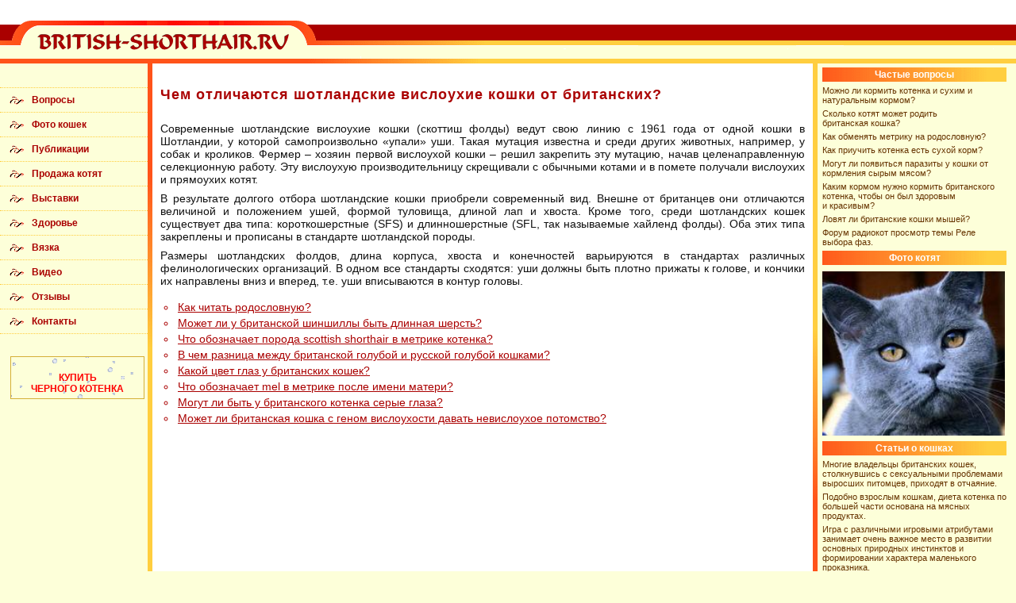

--- FILE ---
content_type: text/html; charset=utf-8
request_url: http://british-shorthair.ru/faq-153.htm
body_size: 23956
content:
<!DOCTYPE html PUBLIC "-//W3C//DTD XHTML 1.0 Transitional//EN" "http://www.w3.org/TR/xhtml1/DTD/xhtml1-transitional.dtd">
<html xmlns="http://www.w3.org/1999/xhtml" xml:lang="ru" lang="ru">
<head>
<title>Чем отличаются шотландские вислоухие кошки от британских? - British-Shorthair.ru</title>
<meta http-equiv="content-type" content="text/html; charset=utf-8" />
<link href="http://british-shorthair.ru/favicon.ico" rel="SHORTCUT ICON">
<link rel="home" href="http://british-shorthair.ru/" />
<style type="text/css">
*
{
	margin: 0;
	padding: 0;
}

body
{
	color: #111;
	background: #fdffd9;
	font: 14px "lucida grande", verdana, helvetica, arial, sans-serif;
}

.scroll-img {
  width: 256px;
  height: 256px;
  overflow: hidden;
  font-size: 0;
  margin: 0 0 10px 6px;
}
.scroll-img ul {
  width: 256px;
  height: 300px;
  margin: 0;
}
.scroll-img ul li {
  display: inline-block;
  margin: 0;
}
#demo.scroll-img ul {
  width: 256px;
}

#yandex_ad3
{
	margin: 0 0 0 6px;
}

.zoobn
{
	margin: 6px 0 15px 12px;
}

iframe
{
	font-size: 12px!important;
}

iframe a span
{
	font-size: 12px!important;
}

.album_just
{
	width: 640px;
	margin: 2px auto 20px auto;
}

div.show-sale
{
	width: 90%;
	margin: 6px 13px;
	padding: 5px 0;
	font-size: 12px;
	border: 1px solid #D4AF37;
	background: url(/images/snowfal.gif) 0% 100% repeat;
}

img.show-image
{
	margin: 0 0 7px 0;
	padding: 1px;
	height: 135px;
	width: 180px;
	border: 1px solid #D4AF37;
}

p.show-text
{
	text-align: center;
	text-transform: uppercase;
	font-weight: bold;
}

a.show-link
{
	color: red!important;
	text-decoration: none!important;
}

a.show-link:hover
{
	color: #ff3912!important;
	text-decoration: underline!important;
}

.zoomag
{
	margin: 5px auto 1px auto;
	width: 728px;
	height: 90px;
	border: none;
	background: url(http://british-shorthair.ru/images/zooshef-728.gif) no-repeat;
}

.artur
{
	position: relative;
	height: 165px;
	width: 350px;
	margin: 10px 12px 10px 0;
	padding: 5px 10px;
	background: #fdffd9;
	border: 2px solid #ffce3f;
}

.gk
{
	background: url(http://british-shorthair.ru/images/gk.gif) no-repeat;
	margin-left: 176px;
	height: 15px;
	width: 286px;
}

.sv
{
	background: url(http://british-shorthair.ru/images/sv.gif) no-repeat;
	margin-left: 176px;
	height: 15px;
	width: 174px;
}

.ek
{
	background: url(http://british-shorthair.ru/images/ek.gif) no-repeat;
	margin-left: 176px;
	height: 15px;
	width: 249px;
}

.el
{
	background: url(http://british-shorthair.ru/images/el.gif) no-repeat;
	margin-left: 176px;
	height: 15px;
	width: 219px;
}

.ba
{
	background: url(http://british-shorthair.ru/images/ba.gif) no-repeat;
	margin-left: 176px;
	height: 17px;
	width: 279px;
}

.na
{
	background: url(http://british-shorthair.ru/images/na.gif) no-repeat;
	margin-left: 176px;
	height: 20px;
	width: 284px;
}

.nn
{
	background: url(http://british-shorthair.ru/images/nn.gif) no-repeat;
	margin-left: 176px;
	height: 20px;
	width: 284px;
}

.mk
{
	background: url(http://british-shorthair.ru/images/mk.gif) no-repeat;
	margin-left: 176px;
	height: 15px;
	width: 172px;
}

.dom
{
	background: url(http://british-shorthair.ru/images/dom.gif) no-repeat;
	height: 15px;
	width: 340px;
}

label
{
	color: #ff3912;
	font-size: 9px;
}

#content_right .votes
{
	margin: 0 0 0 10px;
	font-size: 11px;
	color: #630;
}

#content_right .votitle
{
	padding: 4px 0;
	color: #ff3912;
	font-size: 11px;
	font-weight: bold;
}

#content_right .vote_button
{
    float: right;
    margin: 1px 8px 6px 1px;
    padding: 2px 7px;
    cursor: pointer;
    color: #fff;
    overflow: visible; /* IE6/7 fix */
	border: none;
    background-color: #ff4a17;
    -moz-border-radius: 3px;
    -webkit-border-radius: 3px;
    border-radius: 3px;
}

#content_right .vote_button:hover
{
    background-color: #a00;
}

#content_right .vote_button:active
{
    background: #a00;
    position: relative;
    top: 2px;
    -moz-box-shadow: 0 0 3px rgba(0, 0, 0, 0.7) inset;
    -webkit-box-shadow: 0 0 3px rgba(0, 0, 0, 0.7) inset;
    box-shadow: 0 0 3px rgba(0, 0, 0, 0.7) inset;
}

.album
{
	border: 1px solid #ffce3f;
	-moz-border-radius: 3px;
	border-radius: 3px;
	height: 120px;
	width: 160px;
	margin-top: 5px;
	padding: 3px;
}

.album_kn
{
	border: 1px solid #ffce3f;
	-moz-border-radius: 3px;
	border-radius: 3px;
	height: 160px;
	width: 120px;
	margin-top: 5px;
	padding: 3px;
}

.photo
{
	position: static;
	float: left;
	padding: 1px;
	margin: 0 8px 2px 0px;
	border: 1px solid #ff3912;
}

.photo_m
{
	padding: 1px;
	float: left;
	height: 120px;
	width: 160px;
	display: inline-block;
	border: 1px solid #ff3912;
}

iframe.youtube
{
	margin: 0 auto;
	padding: 1px;
	border: 1px solid #ff3912;
	width: 644px;
}

.direct_right
{
	border-top: 6px solid #ffce3f;
	padding: 5px 7px;
}

.left_banner
{
	margin-left: auto;
	margin-right: auto;
	padding: 2px 12px 2px 6px;
	min-width: 160px;
}

#content_top .content #album p
{
	margin: 5px 0 10px 0;
	font-size: 1.1em;
	text-align: center;
}

#album h1
{
	text-align: center;
}

#album img
{
	margin: 1px;
	padding: 2px;
	border: 1px solid #ffce3f;
	text-align: center;
}

#dmoz
{
	width: 640px;
	margin-left: auto;
	margin-right: auto;
}

#dire
{
	background: #fdffd9;
	font-weight: bold;
	border: 1px solid #ffce3f;
}

#dire p
{
	text-align: center;
}

#dire a
{
	padding: 3px 10px;
}

.dfon
{
	color: #333;
	background: #fdffd9;
	margin: 5px 0;
	padding: 5px 8px;
	border: 1px solid #ffce3f;
	min-height: 43px;
}

.dfon img
{
	border: none;
	display: inline-block;
	float: left;
	margin: 1px 8px 0px 0px;
}

.drig
{
	text-align: right;
	padding: 1px 0 1px 0;
	font-size: 10px;
}

.dred
{
	color: #ff3912;
}

.dcat
{
	font-size: 11px;
}

.rates
{
	padding: 24px 0 4px 0;
}

.autor
{
	border-top: 2px solid #ffce3f;
	color: #a00;
	font-weight: bold;
}

#header
{
	background: url(http://british-shorthair.ru/images/m_header.gif) repeat-x top left;
	height: 80px;
	border-bottom: 0px solid #ffce3f;
}

#header .crumb
{
	color: #a00;
	font-size: 11px;
	font-weight: bold;
	margin: 5px 3px 0 52px;
	display: block;
	width: 355px;
	height: 24px;
}

#header .logotip a
{
	margin: 12px 3px 0 44px;
	display: block;
	width: 322px;
	height: 24px;
	background: url(http://british-shorthair.ru/images/m_logo.gif) 0px 0px no-repeat;
}

#header .banner
{
	float: right;
	position: relative;
	margin: 4px 135px 0 0;
	width: 468px;
	height: 60px;
	padding: 0;
	border: 3px solid #aa0000;
	background: url(http://british-shorthair.ru/zoo.gif) no-repeat;
}

#top_search_inp
{
	width: 196px;
	padding: 15px 12px 5px 12px;
	margin-left: auto;
	margin-right: auto;
}

#top_search_inp .search_input_text
{
	padding: 2px;
	border: #ffce3f solid 2px;
	vertical-align: middle;
}

#top_search_inp .search_input_button
{
	vertical-align: middle;
	height: 25px;
	width: 60px;
	color: #630;
}

#top_search_out
{
	padding-top: 20px;
	width: 800px;
	margin-left: auto;
	margin-right: auto;
}

#search
{
	margin: 15px auto 15px auto;
	height: 20px;
	width: 160px;
}

#search .q
{
	margin: 0 0 0 10px;
	padding: 0;
	height: 16px;
	width: 90px;
	border: #ffce3f solid 2px;
	vertical-align: middle;
}

#search .go
{
	margin: 0 5px;
	height: 20px;
	width: 45px;
	border: #ffce3f solid 2px;
	vertical-align: middle;
	background: #fdffd9;
	color: #630;
}

#content_left
{
	background: url(http://british-shorthair.ru/images/m_tower.gif) repeat-y 100% 50%;
	padding: 5px 6px 0 0;
}

#content_left .menu
{
	margin: 25px 0 28px 0;
	border-top: 1px dotted #ffce3f;
}

#content_left .menu a
{
	line-height: 30px;
	background: url(http://british-shorthair.ru/images/m_menu.gif) 10px -38px no-repeat;
	padding-left: 40px;
	color: #a00;
	font-weight: bold;
	display: block;
	text-decoration: none;
	font-size: 12px;
	border-bottom: 1px dotted #ffce3f;
}

#content_left .menu a:hover
{
	text-decoration: underline;
	background: url(http://british-shorthair.ru/images/m_menu.gif) 10px 0px no-repeat;
	color: #dc3204;
}

#content_left .mounth img
{
	margin: 10px 0 2px 0;
	padding: 0px;
	border: 0px solid #ffce3f;
	width: 100%;
}

#content_top
{
	padding: 10px;
	background: #fff;
}

#content_top h1
{
	color: #a00;
	font-size: 18px;
	padding: 19px 0;
	letter-spacing: 1px;
}

#content_top h2
{
	color: #a00;
	font-size: 18px;
	padding: 4px 0;
	letter-spacing: 1px;
}

#content_top h3
{
	color: #58B251;
	font-size: 14px;
	padding: 12px 0;
	letter-spacing: 1px;
}

#content_top h6
{
	color: #a00;
	font-size: 16px;
	padding: 8px 0;
	letter-spacing: 1px;
}

#content_top ins
{
	padding: 2px 0;
	color: #a00;
	font-size: 12px;
	font-weight: bold;
	text-decoration: none;
}

#content_top .url
{
	padding: 2px 0;
	color: #8393b9;
	font-size: 10px;
}

#content_top ul
{
	color: #a00;
	padding: 10px 0 10px 20px;
}

#content_top li
{
	padding: 2px;
	list-style-type: circle;
}

ul.wfaq-navi
{
	float: left;
	position: relative;
	width: 170px;
	height: 310px;
	border: 1px solid #eee;
}

div.wnavi-faq
{
	padding: 0 0 0 200px;
}

#content_top p
{
	margin: 2px 0;
	padding: 3px 0px;
	font-size: 1em;
	text-align: justify;
	position:relative;
}

#content_top b
{
	color: #a00;
}

#content_top a
{
	text-decoration: underline;
	color: #a00;
}

#content_top a:hover
{
	color: #c00;
	text-decoration: none;
}

#content_top .data
{
	padding: 3px 0px 3px 25px;
	margin: 5px 0;
	font-size: 12px;
	font-weight: bold;
	background: #a00;
	color: #fff;
}

#content_top .warning
{
	padding: 0px 0px 20px 0px;
	font-size: 1.2em;
	font-weight: bold;
	color: #a00;
}

#content_top .warning a
{
	color: #009;
	text-decoration: underline;
}

#content_top .warning a:hover
{
	color: #a00;
	text-decoration: none;
}

#content_top .avatar
{
	display: inline-block;
	float: right;
	margin: 4px 0px 3px 10px;
	padding: 1px;
	border: 1px solid #ffce3f;
}

#content_top .title
{
	font-weight: bold;
}

#content_top .titul
{
	padding: 3px 0;
	color: #ff3912;
	font-size: 14px;
	font-weight: bold;
}

#content_top .marketing
{
	padding: 2px 0 2px 15px;
	color: #fff;
	font-weight: bold;
	font-size: 14px;
	background: #ffce3f url(http://british-shorthair.ru/images/m_stick.gif) repeat-y 40% 100%;
}

#content_top .marketing a
{
	color: #fff;
	font-size: 11px;
	text-decoration: none;
}

#content_top .marketing a:hover
{
	text-decoration: underline;
}

#content_top .new
{
	margin: 0px 0!important;
	padding: 7px 0px!important;
	min-height: 125px!important;
	width: 50%;
	min-width: 360px;
	font-size: 11px;
	display: inline-block;
	border-bottom: 1px solid #ff3912;
	#background: #eee url(http://british-shorthair.ru/images/rain.gif) 50% 100% no-repeat;
}

#content_top .sale
{
	margin: 0px 0;
	padding: 3px 0px;
	min-height: 155px;
}

#content_top .sale .title
{
	margin: 0;
	padding: 2px 0 2px 15px;
	color: #fff;
	font-size: 12px;
	font-weight: bold;
	background: #ffce3f url(http://british-shorthair.ru/images/m_stick.gif) repeat-y 50% 100%;
}

#content_top .sale p
{
	font-size: 12px;
	margin-left: 175px;
	text-align: left;
}

#content_top .sale p ins
{
	color: #ff3912;
	text-decoration: none;
	font-weight: bold;
}

#content_top .sale a
{
	text-decoration: underline;
	color: #a00;
}

#content_top .sale a:hover
{
	color: #c00;
	text-decoration: none;
}

#content_top .posted
{
	font-size: 0.8em;
	color: #ffce3f;
	text-align: right;
}

#content_top .content .vyaz
{
	font-size: 12px;
	color: #333;
	width: 350px;
	float: right;
	margin: 12px 0 0 10px;
	padding: 5px 10px;
	background: #fdffd9;
	border: 2px solid #ffce3f;
}

#content_top .art
{
	padding: 1px;
	margin: 4px 8px 4px 0px;
	display: inline-block;
	border: 1px solid #ffce3f;
	float: left;
}

#content_right
{
	background: url(http://british-shorthair.ru/images/m_tower.gif) repeat-y 0% 50%;
}

#content_right p
{
	margin: 5px 12px;
	font-size: 11px;
	color: #630;
}

#content_right .title
{
	text-align: center;
	padding: 2px 0;
	color: #fff;
	font-size: 12px;
	font-weight: bold;
	border-top: 0px solid #ffce3f;
	background: #ffce3f url(http://british-shorthair.ru/images/m_stick.gif) repeat-y 45% 100%;
}

#content_right .mounth img
{
	margin: 3px 12px 2px 12px;
	padding: 0px;
	border: 0px solid #ffce3f;
	width: 90%;
}

#content_right a
{
	text-decoration: none;
	color: #630;
}

#content_right a:hover
{
	text-decoration: underline;
}

#footer_left
{
	background: url(http://british-shorthair.ru/images/m_angle.gif) no-repeat top right;
}

.copy
{
	font-size: 10px;
	color: #630;
	width: 168px;
	padding: 27px 8px 0 5px;
}

#footer
{
	background: url(http://british-shorthair.ru/images/m_line.gif) no-repeat 50% 0%;
	padding: 15px 0 10px 0;
}

#footer_right
{
	background: url(http://british-shorthair.ru/images/m_angle.gif) no-repeat top left;
}

.counter
{
	padding: 0px;
	width: 600px;
	background: #fdffd9;
}

.counter img
{
	padding: 0 3px;
	filter: alpha(opacity=60);
	-moz-opacity: 0.5;
	-khtml-opacity: 0.5;
	opacity: 0.5;
}

#footer_counter
{
	padding: 10px 0;
	background: #fdffd9;
}

#footer_counter .footer_1000
{
	width: 1000px;
}

#footer_counter img
{
	padding: 0 1px;
	filter: alpha(opacity=60);
	-moz-opacity: 0.5;
	-khtml-opacity: 0.5;
	opacity: 0.5;
}


</style>
</head>

<body>

<table border="0" width="100%" id="table" cellpadding="0" cellspacing="0">
<tr>
<td id="header" width="100%" colspan="3" valign="top" align="left">
<p class="crumb">&nbsp;</p>
<p class="logotip"><a href="http://british-shorthair.ru/" title="Британские котята"></a></p>

</td>
</tr>

<tr>
<td id="content_left" width="15%" valign="top">

<div class="menu">
<a href="http://british-shorthair.ru/faq/">Вопросы</a>
<a href="http://british-shorthair.ru/album/">Фото кошек</a>
<a href="http://british-shorthair.ru/article/">Публикации</a>
<a href="http://british-shorthair.ru/sale/">Продажа котят</a>
<a href="http://british-shorthair.ru/news/">Выставки</a>
<a href="http://british-shorthair.ru/zdorovye/">Здоровье</a>
<a href="http://british-shorthair.ru/vyazka/">Вязка</a>
<a href="http://british-shorthair.ru/video/">Видео</a>
<a href="http://british-shorthair.ru/reviews.htm">Отзывы</a>
<a href="http://british-shorthair.ru/contact/">Контакты</a>
</div>

<div class="show-sale">
<p class="show-text"><a href="http://british-shorthair.ru/sale/"></a>
<br />
<a href="http://british-shorthair.ru/sale/" class="show-link">Купить черного&#160;котенка</a></p>
</div>


<script type="text/javascript" src="http://british-shorthair.ru/counter.js"></script>

</td>
<td id="content_top" width="65%" valign="top">

<div class="content"> 

<!-- Yandex.RTB R-A-55075-1 -->
<div id="yandex_rtb_R-A-55075-1"></div>
<script type="text/javascript">
    (function(w, d, n, s, t) {
        w[n] = w[n] || [];
        w[n].push(function() {
            Ya.Context.AdvManager.render({
                blockId: "R-A-55075-1",
                renderTo: "yandex_rtb_R-A-55075-1",
                async: true
            });
        });
        t = d.getElementsByTagName("script")[0];
        s = d.createElement("script");
        s.type = "text/javascript";
        s.src = "//an.yandex.ru/system/context.js";
        s.async = true;
        t.parentNode.insertBefore(s, t);
    })(this, this.document, "yandexContextAsyncCallbacks");
</script>



















<h1>Чем отличаются шотландские вислоухие кошки от&#160;британских?</h1>
	<p>Современные шотландские вислоухие кошки (скоттиш фолды) ведут свою линию с 1961 года от одной кошки в Шотландии, у которой самопроизвольно «упали» уши. Такая мутация известна и среди других животных, например, у собак и кроликов. Фермер – хозяин первой вислоухой кошки – решил закрепить эту мутацию, начав целенаправленную селекционную работу. Эту вислоухую производительницу скрещивали с обычными котами и в помете получали вислоухих и прямоухих котят.</p>

	<p>В результате долгого отбора шотландские кошки приобрели современный вид. Внешне от британцев они отличаются величиной и положением ушей, формой туловища, длиной лап и хвоста. Кроме того, среди шотландских кошек существует два типа: короткошерстные (<span class="caps">SFS</span>) и длинношерстные (<span class="caps">SFL</span>, так называемые хайленд фолды). Оба этих типа закреплены и прописаны в стандарте шотландской породы.</p>

	<p>Размеры шотландских фолдов, длина корпуса, хвоста и конечностей варьируются в стандартах различных фелинологических организаций. В одном все стандарты сходятся: уши должны быть плотно прижаты к голове, и кончики их направлены вниз и вперед, т.е. уши вписываются в контур головы.</p>
<ul class="related_articles">
	<li><a href="http://british-shorthair.ru/faq-100.htm">Как читать&#160;родословную?</a></li>
	<li><a href="http://british-shorthair.ru/faq-064.htm">Может ли у британской шиншиллы быть длинная&#160;шерсть?</a></li>
	<li><a href="http://british-shorthair.ru/faq-114.htm">Что обозначает порода scottish shorthair в метрике&#160;котенка?</a></li>
	<li><a href="http://british-shorthair.ru/faq-019.htm">В чем разница между британской голубой и русской голубой&#160;кошками?</a></li>
	<li><a href="http://british-shorthair.ru/faq-017.htm">Какой цвет глаз у британских&#160;кошек?</a></li>
	<li><a href="http://british-shorthair.ru/faq-056.htm">Что обозначает mel в метрике после имени&#160;матери?</a></li>
	<li><a href="http://british-shorthair.ru/faq-027.htm">Могут ли быть у британского котенка серые&#160;глаза?</a></li>
	<li><a href="http://british-shorthair.ru/faq-102.htm">Может ли британская кошка с геном вислоухости давать невислоухое&#160;потомство?</a></li>
</ul>

















</div>
</td>
<td id="content_right" width="20%" valign="top">

<!-- <div class="zoobn"><a href="https://zooshef.ru/"><img src="http://british-shorthair.ru/images/zooshef.jpg"  width="240" height="199" border="0" target="_blank" alt="Интернет-магазин товаров для животных" title="Интернет-магазин товаров для животных" /></a></div> -->

<p class="title">Частые вопросы</p>

<p><a href="http://british-shorthair.ru/faq-151.htm">Можно ли кормить котенка и сухим и натуральным&#160;кормом?</a></p><p><a href="http://british-shorthair.ru/faq-160.htm">Сколько котят может родить британская&#160;кошка?</a></p><p><a href="http://british-shorthair.ru/faq-154.htm">Как обменять метрику на&#160;родословную?</a></p><p><a href="http://british-shorthair.ru/faq-078.htm">Как приучить котенка есть сухой&#160;корм?</a></p><p><a href="http://british-shorthair.ru/faq-094.htm">Могут ли появиться паразиты у кошки от кормления сырым&#160;мясом?</a></p><p><a href="http://british-shorthair.ru/faq-039.htm">Каким кормом нужно кормить британского котенка, чтобы он был здоровым и&#160;красивым?</a></p><p><a href="http://british-shorthair.ru/faq-323.htm">Ловят ли британские кошки&#160;мышей?</a></p>

<p><script type="text/javascript">
<!--
var _acic={dataProvider:10};(function(){var e=document.createElement("script");e.type="text/javascript";e.async=true;e.src="https://www.acint.net/aci.js";var t=document.getElementsByTagName("script")[0];t.parentNode.insertBefore(e,t)})()
//-->
</script> Форум радиокот <a href="https://ekf.market/catalog/rele-vybora-faz/" target="_blank">просмотр темы Реле выбора фаз</a>. </p>

<p class="title">Фото котят</p>

<div class="mounth"><a href="http://british-shorthair.ru/foto/"><img src="http://british-shorthair.ru/images/monika.jpg" alt="Фото котят" title="Фото котят" /></a></div>

<p class="title">Статьи о кошках</p>

<p><a href="http://british-shorthair.ru/errors.htm">

Многие владельцы британских кошек, столкнувшись с сексуальными проблемами выросших питомцев, приходят в отчаяние.

</a></p><p><a href="http://british-shorthair.ru/kittens.htm">

Подобно взрослым кошкам, диета котенка по большей части основана на мясных продуктах.

</a></p><p><a href="http://british-shorthair.ru/igrushki-dlya-kotyat.htm">

Игра с различными игровыми атрибутами занимает очень важное место в развитии основных природных инстинктов и формировании характера маленького проказника.

</a></p><p><a href="http://british-shorthair.ru/suhoi-korm.htm">

О пользе и вреде сухих кормов для кошек, в широком ассортименте представленных на полках магазинов и в интернете.

</a></p>

<p></p>

<p class="title">Отзывы</p>

<p></p>

<p class="recent_comments"><a href="http://british-shorthair.ru/reviews.htm#c000196">Жанна (Отзывы)</a></p>

</td>
</tr>

<tr>
<td id="footer_left" align="center" valign="top">

</td>
<td id="footer" align="center" valign="top">

<p class="copy">2023 © British-Shorthair.ru</p>

</td>
<td id="footer_right" align="center" valign="top">

</td>
</tr>
<tr>
<td id="footer_counter" colspan="3" align="center" valign="top">
<div class="footer_1000">
<script type="text/javascript">counter();</script>
</div>
</td>
</tr>
</table>

</body>
</html>

--- FILE ---
content_type: text/javascript
request_url: http://british-shorthair.ru/counter.js
body_size: 1687
content:
function counter()
{
document.write ("<a href='http://mau.ru/rating/' target='_blank'><img src='http://mau.ru/rating/button.php?u=bri' title='CATS-TOP' border='0' width='88' height='31' /></a> ");
document.write ("<a href='http://www.liveinternet.ru/click' "+
"target=_blank><img src='http://counter.yadro.ru/hit?t14.11;r"+
escape(document.referrer)+((typeof(screen)=="undefined")?"":
";s"+screen.width+"*"+screen.height+"*"+(screen.colorDepth?
screen.colorDepth:screen.pixelDepth))+";u"+escape(document.URL)+
";"+Math.random()+
"' alt='' title='LiveInternet' "+
"border=0 width=88 height=31><\/a> ");
}

function scottish()
{
document.write("﻿<a href='http://scottish.msk.ru/' target='_blank'><img src='http://british-shorthair.ru/images/scottish.gif' title='Вислоухие котята' alt='Вислоухие котята' width='468' height='60' border='0'></a>");
}

function zoomag()
{
document.write("﻿<a href='http://zooshef.ru' target='_blank'><img src='http://british-shorthair.ru/images/zooshef-728.gif' title='Зоотовары с доставкой' alt='' width='728' height='90' border='0'></a>");
}

function ph_aa()
{
document.write ("+7(915) 105-56-11 Светлана");
}

function ph_sv()
{
document.write ("+7(906) 739-52-02 Светлана");
}

function ph_sb()
{
document.write ("+7(985) 255-10-35 Светлана");
}

function ph_ol()
{
document.write ("+7(916) 685-46-01 Ольга");
}

function ph_mm()
{
document.write ("+7(916) 590-55-00 Михаил");
}

function ph_nn()
{
document.write ("+7(916) 382-98-45");
}

function ph_ul()
{
document.write ("+7(916) 572-87-09 Юлия");
}